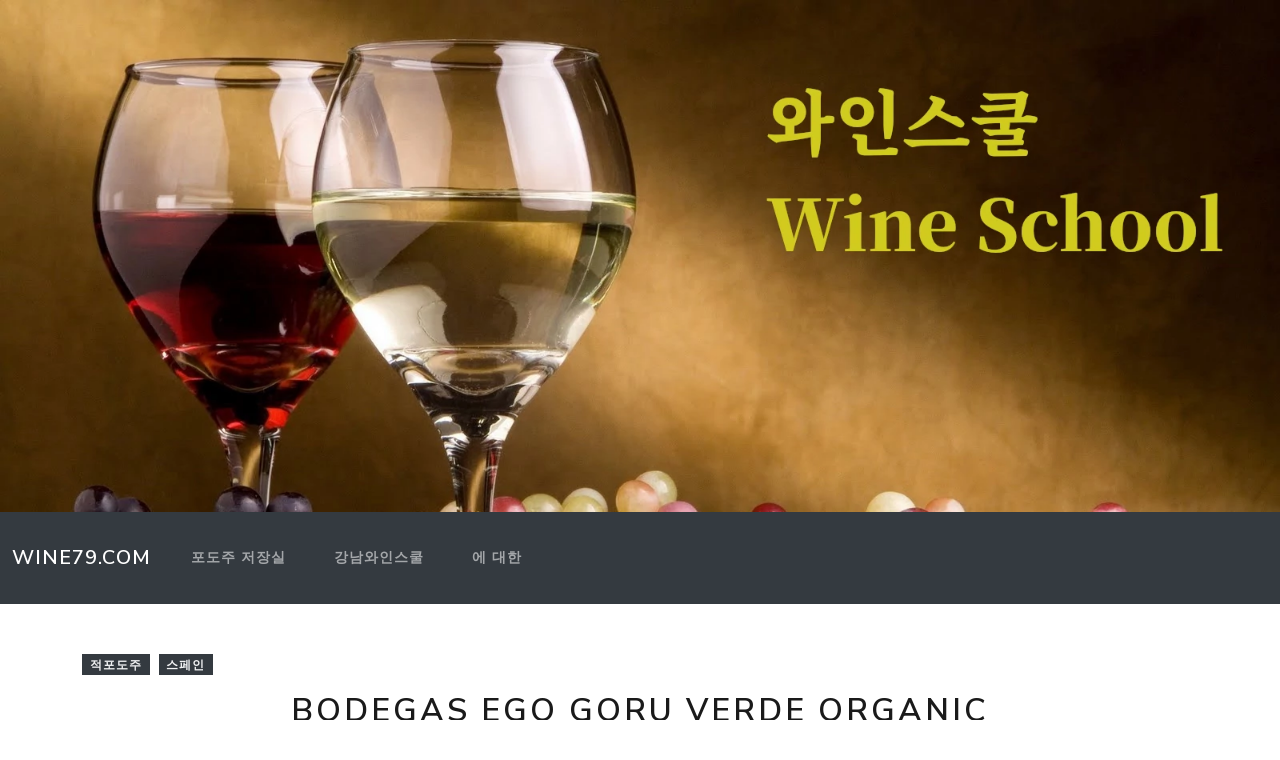

--- FILE ---
content_type: text/html; charset=utf-8
request_url: https://wine79.com/cellar/%EC%A0%81%ED%8F%AC%EB%8F%84%EC%A3%BC/Bodegas_Ego_Goru_Verde_Organic/
body_size: 6312
content:
<!DOCTYPE html>
<html>
  <head>
    
    
    
    <link rel="canonical" href="https://wine79.com/cellar/적포도주/Bodegas_Ego_Goru_Verde_Organic/" />
    

    

    <meta charset="utf-8" />
    <meta http-equiv="x-ua-compatible" content="ie=edge">
    <meta name="viewport" content="width=device-width, initial-scale=1">
    <meta http-equiv="Cache-Control" content="max-age=31536000">

    <meta property="og:type" content="website" />
    <meta property="og:site_name" content="Wine79.com" />

    
    <title>Bodegas Ego Goru Verde Organic</title>
    <meta name="og:title" content="Bodegas Ego Goru Verde Organic" />
    

    
    <meta name="description" content="Bodegas Ego Goru Verde Organic은 스페인 Jumilla의 그림 같은 지역에서 생산되는 유기농 와인입니다. 이 독특한 와인은 100% 유기농 Monastrell 포도로 만들어지며 손으로 수확하고 프렌치 오크 배럴에서 숙성됩니다. 그 결과 짙은 과일, 향신료, 흙내음이 나는 풍부하고 복합적인 향이 특징입니다. 이 와인의 부드럽고 벨벳 같은 질감은 다양한 요리와 완벽하게 어울려 어떤 경우에도 이상적인 선택입니다. 독특한 특성과 유기농 생산으로 Bodegas Ego Goru Verde Organic은 깊은 인상을 남길 뛰어난 와인입니다." />
    <meta name="og:description" content="Bodegas Ego Goru Verde Organic은 스페인 Jumilla의 그림 같은 지역에서 생산되는 유기농 와인입니다. 이 독특한 와인은 100% 유기농 Monastrell 포도로 만들어지며 손으로 수확하고 프렌치 오크 배럴에서 숙성됩니다. 그 결과 짙은 과일, 향신료, 흙내음이 나는 풍부하고 복합적인 향이 특징입니다. 이 와인의 부드럽고 벨벳 같은 질감은 다양한 요리와 완벽하게 어울려 어떤 경우에도 이상적인 선택입니다. 독특한 특성과 유기농 생산으로 Bodegas Ego Goru Verde Organic은 깊은 인상을 남길 뛰어난 와인입니다." />
    


    <link rel="stylesheet" href="https://pro.fontawesome.com/releases/v5.10.0/css/all.css" integrity="sha384-AYmEC3Yw5cVb3ZcuHtOA93w35dYTsvhLPVnYs9eStHfGJvOvKxVfELGroGkvsg+p" crossorigin="anonymous"/>

    
    <link
      rel="stylesheet"
      
      href="https://bootswatch.com/5/lux/bootstrap.min.css"
      
    >
    

    <script src="https://cdn.jsdelivr.net/npm/bootstrap@5.1.3/dist/js/bootstrap.bundle.min.js" integrity="sha384-ka7Sk0Gln4gmtz2MlQnikT1wXgYsOg+OMhuP+IlRH9sENBO0LRn5q+8nbTov4+1p" crossorigin="anonymous"></script>
    <script src="https://wine79.com/js/blockquote.js"></script>
    <script src="https://wine79.com/js/img.js"></script>

    

    
    <script async src="https://www.googletagmanager.com/gtag/js?id=G-3ZNB7LZRKL"></script>
    <script type="text/javascript">
    window.dataLayer = window.dataLayer || [];
    function gtag() {
      dataLayer.push(arguments);
    }
    gtag("js", new Date());
    gtag("config", "G-3ZNB7LZRKL");
    </script>
    

    
  </head>
  <body class="d-flex flex-column min-vh-100">
    
      <div class="w-100">
        <img src="https://wine79.com/img/wine_school_top_banner.webp" class="w-100" />
      </div>
    
    
    
    
    <nav class="
      navbar
      navbar-expand-lg
      navbar-dark
      bg-dark
    ">
      <div class="container-fluid">
        <a class="navbar-brand"
          href="https:&#x2F;&#x2F;wine79.com"
          title="Wine79 와인스쿨"
        >Wine79.com</a>
        <button
          class="navbar-toggler"
          type="button"
          data-bs-toggle="collapse"
          data-bs-target="#navbarColor02"
          aria-controls="navbarColor02"
          aria-expanded="false"
          aria-label="Toggle navigation"
        >
          <span class="navbar-toggler-icon"></span>
        </button>
        <div class="collapse navbar-collapse" id="navbarColor02">
          <ul class="navbar-nav me-auto">
            
              <li class="nav-item">
                <a
                  class="nav-link"
                  href="https:&#x2F;&#x2F;wine79.com&#x2F;cellar"
                >포도주 저장실</a>
              </li>
            
              <li class="nav-item">
                <a
                  class="nav-link"
                  href="https:&#x2F;&#x2F;wine79.com&#x2F;school"
                >강남와인스쿨</a>
              </li>
            
              <li class="nav-item">
                <a
                  class="nav-link"
                  href="https:&#x2F;&#x2F;wine79.com&#x2F;about"
                >에 대한</a>
              </li>
            
            
            
          </ul>
          
        </div>
      </div>
    </nav>
    <main class="container mx-auto my-5">
      


<!-- 



<h2>section vars</h2>

<code>relative_path = cellar&#x2F;_index.md</code><br>

<code>colocated_path = </code><br>

<code>content = &lt;br&gt;
&lt;p&gt;레드 와인과 화이트 와인은 일반적으로 비즈니스 행사에서 제공되며 균형 잡힌 와인 선택의 중요한 부분이 될 수 있습니다.&lt;&#x2F;p&gt;
&lt;p&gt;레드 와인은 일반적으로 껍질이 어두운 포도로 만들어지며 풍부하고 풀바디한 풍미로 유명합니다. 종종 붉은 고기와 함께 제공되지만 파스타나 치즈와 같은 다른 유형의 음식과 함께 제공될 수도 있습니다. 레드 와인은 포도의 종류와 와인의 스타일에 따라 처음부터 끝까지 식사의 다른 지점에서 제공될 수 있습니다.&lt;&#x2F;p&gt;
&lt;p&gt;반면에 화이트 와인은 일반적으로 껍질이 얇은 포도로 만들어지며 상쾌하고 상쾌한 맛으로 유명합니다. 종종 생선, 닭고기 또는 샐러드와 함께 제공되지만 다양한 다른 음식과 짝을 이룰 수도 있습니다. 화이트 와인은 일반적으로 차갑게 제공되며 아페리티프 또는 생선, 해산물, 닭고기 및 샐러드와 함께 섭취할 수 있습니다.&lt;&#x2F;p&gt;
&lt;p&gt;레드 와인과 화이트 와인을 모두 제공하여 고객이 선호하는 와인 유형을 선택하고 균형 잡힌 식사 경험을 즐길 수 있습니다.&lt;&#x2F;p&gt;
&lt;p&gt;디저트 와인과 스파클링 와인은 특별하고 축하하기 좋은 것으로 간주되어 비즈니스 행사에서 종종 제공됩니다. 포트 와인이나 아이스 와인과 같은 디저트 와인은 일반적으로 달콤한 디저트를 보완하고 식사의 끝을 알리기 위해 식사가 끝날 때 제공됩니다. 건배를 하거나 특별 프레젠테이션을 할 때도 좋은 옵션이 될 수 있습니다.&lt;&#x2F;p&gt;
&lt;p&gt;샴페인과 같은 스파클링 와인은 종종 비즈니스 성과를 축하하거나 이벤트에 축제 분위기를 더하는 방법으로 제공됩니다. 또한 종종 건배와 같이 식사나 행사를 시작하는 방법으로 자주 사용됩니다.&lt;&#x2F;p&gt;
&lt;p&gt;두 경우 모두 이러한 와인 유형은 고급스러움과 관련이 있으며 손님에게 기억에 남는 경험을 제공하는 데 도움이 될 수 있습니다. 또한 다양한 와인 옵션을 제공함으로써 호스트 또는 여주인이 이벤트를 계획하고 손님의 선호도를 충족시키기 위해 생각과 노력을 기울였다는 것을 보여줄 수 있습니다.&lt;&#x2F;p&gt;
&lt;br&gt;
&lt;br&gt;
&lt;h3 id=&quot;적포도주&quot;&gt;&lt;a href=&quot;https:&#x2F;&#x2F;wine79.com&#x2F;cellar&#x2F;%EC%A0%81%ED%8F%AC%EB%8F%84%EC%A3%BC&#x2F;&quot;&gt;적포도주&lt;&#x2F;a&gt;&lt;&#x2F;h3&gt;
&lt;p&gt;레드 와인은 파티의 생명입니다. 대담하고 풍미가 가득한 레드 와인은 어떤 경우에도 완벽한 반주입니다. 레드 와인은 복잡한 풍미로 인해 특히 높이 평가되며 공식적인 비즈니스 만찬이나 기타 중요한 행사에서 종종 제공됩니다.
&lt;br&gt;
&lt;br&gt;
&lt;br&gt;&lt;&#x2F;p&gt;
&lt;h3 id=&quot;백포도주&quot;&gt;&lt;a href=&quot;https:&#x2F;&#x2F;wine79.com&#x2F;cellar&#x2F;%EB%B0%B1%ED%8F%AC%EB%8F%84%EC%A3%BC&#x2F;&quot;&gt;백포도주&lt;&#x2F;a&gt;&lt;&#x2F;h3&gt;
&lt;p&gt;화이트 와인은 당신이 가장 좋아하는 여름 셔츠와 같습니다. 가볍고 상쾌하며 더운 날 더위를 식힐 수 있는 완벽한 방법입니다. 화이트 와인은 가볍고 산뜻한 맛이 특징입니다.
&lt;br&gt;
&lt;br&gt;
&lt;br&gt;&lt;&#x2F;p&gt;
&lt;h3 id=&quot;디저트_와인&quot;&gt;&lt;a href=&quot;https:&#x2F;&#x2F;wine79.com&#x2F;cellar&#x2F;%EB%94%94%EC%A0%80%ED%8A%B8_%EC%99%80%EC%9D%B8&#x2F;&quot;&gt;디저트 와인&lt;&#x2F;a&gt;&lt;&#x2F;h3&gt;
&lt;p&gt;디저트 와인은 입맛을 돋우는 포옹과도 같습니다. 달콤하고 감미로운 맛으로 식사를 마무리하기에 완벽한 방법입니다. 디저트 와인은 모든 식사에 독특한 풍미와 경험을 더하는 달콤한 방종입니다.
&lt;br&gt;
&lt;br&gt;
&lt;br&gt;&lt;&#x2F;p&gt;
&lt;h3 id=&quot;스파클링&quot;&gt;&lt;a href=&quot;https:&#x2F;&#x2F;wine79.com&#x2F;cellar&#x2F;%EC%8A%A4%ED%8C%8C%ED%81%B4%EB%A7%81&#x2F;&quot;&gt;스파클링&lt;&#x2F;a&gt;&lt;&#x2F;h3&gt;
&lt;p&gt;스파클링 와인은 잔에 담긴 불꽃놀이와 같습니다. 활기차고 축제처럼 인생의 특별한 순간을 축하하는 좋은 방법입니다. 스파클링 와인은 모든 행사에 우아한 느낌을 더해 축하 행사, 결혼식 및 기타 공식 행사에 완벽하게 어울립니다.
&lt;br&gt;
&lt;br&gt;
&lt;br&gt;&lt;&#x2F;p&gt;
</code><br>

<code>permalink = https:&#x2F;&#x2F;wine79.com&#x2F;cellar&#x2F;</code><br>

<code>draft = false</code><br>

<code>ancestors = [_index.md]</code><br>

<code>title = 와인 종류</code><br>

<code>description = 와인 종류</code><br>

<code>extra = [object]</code><br>

<code>path = &#x2F;cellar&#x2F;</code><br>

<code>components = [cellar]</code><br>

<code>toc = [[object], [object], [object], [object]]</code><br>

<code>word_count = 363</code><br>

<code>reading_time = 2</code><br>

<code>lang = kr</code><br>

<code>assets = []</code><br>

<code>pages = []</code><br>

<code>subsections = [cellar/백포도주/_index.md, cellar/디저트_와인/_index.md, cellar/스파클링/_index.md, cellar/적포도주/_index.md, cellar/로즈_와인/_index.md]</code><br>

<code>translations = []</code><br>

<code>backlinks = []</code><br>

<code>generate_feeds = false</code><br>

<code>transparent = false</code><br>

<code>paginate_by = 200</code><br>

<code>paginate_reversed = false</code><br>


<h2>section extra vars</h2>

<code>image = image.webp</code><br>

<code>canonical = &#x2F;cellar&#x2F;_index.md</code><br>

            
<h2>page vars</h2>

<code>relative_path = cellar&#x2F;적포도주&#x2F;Bodegas_Ego_Goru_Verde_Organic&#x2F;index.md</code><br>

<code>colocated_path = cellar&#x2F;적포도주&#x2F;Bodegas_Ego_Goru_Verde_Organic&#x2F;</code><br>

<code>content = &lt;h3 id=&quot;이_와인이_인기_있는_이유&quot;&gt;이 와인이 인기 있는 이유&lt;&#x2F;h3&gt;
&lt;p&gt;Bodegas Ego Goru Verde Organic은 스페인 Jumilla 지역에서 인기 있는 유기농 와인입니다. 와이너리는 가족이 운영하며 지역 최고의 유기농 와인을 생산합니다. 와이너리는 이 지역의 북동쪽에 위치하고 있으며 토착 모나스트렐 및 시라 포도로 와인을 생산합니다. Goru Verde Organic은 가장 인기 있는 와인 중 하나입니다. 포도원에서 재배되고 유기농 인증을 받은 모나스트렐과 시라 포도의 블렌드입니다. 포도는 스테인리스 스틸 탱크에서 발효되고 와인은 프렌치 오크 배럴에서 6개월 동안 숙성됩니다. Goru Verde Organic은 짙은 루비색을 띠며 블랙베리, 감초, 제비꽃의 코를 제공합니다. 구개에서 와인은 풀 바디이며 벨벳 같은 질감을 가지고 있습니다. 향은 블랙베리, 블루베리, 향신료 향이 나며 약간의 오크 향이 납니다. 여운은 길고 매끄럽다. 고루 베르데 오가닉은 와인 애호가들에게 인기 있는 맛있고 독특한 와인입니다. 가격 대비 훌륭한 가치를 지니며 풍미와 복잡성으로 인해 어떤 경우에도 탁월한 선택이 됩니다.&lt;&#x2F;p&gt;
&lt;p&gt; &lt;&#x2F;p&gt;
&lt;h3 id=&quot;재미있는_사실&quot;&gt;재미있는 사실&lt;&#x2F;h3&gt;
&lt;p&gt;이 와이너리는 유기농 와인을 생산하기 위해 &#x27;고루&#x27;로 알려진 전통적인 방법을 사용하기 때문에 독특합니다. 이 방법은 점토와 석회암 페이스트로 늘어선 점토 암포라 용기에서 와인을 숙성시키는 것입니다. 페이스트는 독특한 풍미 프로필을 만드는 데 도움이 되며 와인에 독특하고 흙내음이 나는 맛을 줍니다. 이 와이너리의 재미있는 점은 &#x27;Goru&#x27;라는 이름이 &#x27;염소&#x27;를 뜻하는 스페인어에서 유래했다는 것입니다.&lt;&#x2F;p&gt;
&lt;p&gt; &lt;&#x2F;p&gt;
&lt;h3 id=&quot;와이너리_역사&quot;&gt;와이너리 역사&lt;&#x2F;h3&gt;
&lt;p&gt;Bodegas Ego Goru Verde Organic은 스페인 Murcia 지방에 위치한 Jumilla 지역의 Bodegas Ego에서 생산하는 스페인 와인입니다. 이 와이너리는 1980년대 후반부터 이 지역에서 와인을 생산해 온 Juan과 José Luis Ego 형제가 2002년에 설립했습니다. 와이너리는 시에라 데 후밀라(Sierra de Jumilla) 산기슭에 위치하고 있으며 포도원은 산맥의 경사면에 심어져 있습니다. 포도원에는 모나스트렐(Monastrell) 포도 품종이 심어져 있는데, 이 품종은 이 지역이 원산지이며 강렬하고 짙은 과일 향으로 유명합니다. 와이너리는 레드, 화이트, 로제 와인을 포함한 다양한 와인을 생산합니다. Goru Verde는 100% Monastrell 포도로 만든 레드 와인입니다. 포도는 손으로 수확하고 스테인레스 스틸 탱크에서 발효됩니다. 그런 다음 와인은 프렌치 오크통에서 12개월 동안 숙성됩니다. 고루 베르데는 짙은 과일 향, 향신료, 약간의 가죽 향이 나는 풀 바디 복합 와인입니다. 구개에서 와인은 풍부하고 부드러우며 짙은 베리, 자두, 약간의 담배 향이 있습니다. 여운은 길고 여운이 남으며, 산도와 탄닌의 균형감이 좋습니다. Goru Verde Organic은 Bodegas Ego가 생산하는 와인의 품질을 보여주는 좋은 예입니다. 이 와이너리는 2020년 국제 와인 챌린지(International Wine Challenge)에서 금메달을 포함해 와인으로 수많은 상을 수상했습니다.&lt;&#x2F;p&gt;
&lt;p&gt; &lt;&#x2F;p&gt;
&lt;h3 id=&quot;음식_페어링_방법&quot;&gt;음식 페어링 방법&lt;&#x2F;h3&gt;
&lt;p&gt;Bodegas Ego Goru Verde Organic은 감귤류, 청사과, 약간의 꽃향이 나는 가볍고 상쾌한 와인입니다. 이 와인은 다양한 음식과 잘 어울립니다. 우선 구운 새우, 가리비 또는 가벼운 생선 요리와 같은 가벼운 해산물 요리와 잘 어울립니다. 와인의 시트러스 노트는 해산물의 풍미를 보완하고, 풋사과 노트는 약간의 단맛을 더합니다. 또한 샐러드, 특히 가벼운 비네그레트 또는 시트러스 기반 드레싱을 곁들인 샐러드와도 잘 어울립니다. 와인의 시트러스 노트는 드레싱의 풍미를 끌어내고, 풋사과 노트는 약간의 단맛을 더해줍니다. Bodegas Ego Goru Verde Organic과 잘 어울리는 다른 요리로는 구운 야채, 구운 닭고기, 가벼운 파스타 요리가 있습니다. 와인의 가볍고 상쾌한 성질은 음식의 풍미를 끌어내는 데 도움이 됩니다. 마지막으로 Bodegas Ego Goru Verde Organic은 치즈와 잘 어울립니다. 와인의 가볍고 상쾌한 성질은 치즈의 풍미를 끌어내는 데 도움이 되며 시트러스와 청사과 향은 약간의 단맛을 더해줍니다.&lt;&#x2F;p&gt;
&lt;p&gt; &lt;&#x2F;p&gt;
</code><br>

<code>permalink = https:&#x2F;&#x2F;wine79.com&#x2F;cellar&#x2F;적포도주&#x2F;Bodegas_Ego_Goru_Verde_Organic&#x2F;</code><br>

<code>slug = Bodegas_Ego_Goru_Verde_Organic</code><br>

<code>ancestors = [_index.md, cellar/_index.md, cellar/적포도주/_index.md]</code><br>

<code>title = Bodegas Ego Goru Verde Organic</code><br>

<code>description = Bodegas Ego Goru Verde Organic은 스페인 Jumilla의 그림 같은 지역에서 생산되는 유기농 와인입니다. 이 독특한 와인은 100% 유기농 Monastrell 포도로 만들어지며 손으로 수확하고 프렌치 오크 배럴에서 숙성됩니다. 그 결과 짙은 과일, 향신료, 흙내음이 나는 풍부하고 복합적인 향이 특징입니다. 이 와인의 부드럽고 벨벳 같은 질감은 다양한 요리와 완벽하게 어울려 어떤 경우에도 이상적인 선택입니다. 독특한 특성과 유기농 생산으로 Bodegas Ego Goru Verde Organic은 깊은 인상을 남길 뛰어난 와인입니다.</code><br>

<code>updated = 2023-03-17</code><br>

<code>date = 2023-03-17</code><br>

<code>year = 2023</code><br>

<code>month = 3</code><br>

<code>day = 17</code><br>

<code>taxonomies = [object]</code><br>

<code>authors = []</code><br>

<code>extra = [object]</code><br>

<code>path = &#x2F;cellar&#x2F;적포도주&#x2F;Bodegas_Ego_Goru_Verde_Organic&#x2F;</code><br>

<code>components = [cellar, 적포도주, Bodegas_Ego_Goru_Verde_Organic]</code><br>

<code>summary = </code><br>

<code>toc = [[object], [object], [object], [object]]</code><br>

<code>word_count = 461</code><br>

<code>reading_time = 3</code><br>

<code>assets = []</code><br>

<code>draft = false</code><br>

<code>lang = kr</code><br>

<code>lower = [object]</code><br>

<code>higher = [object]</code><br>

<code>translations = []</code><br>

<code>backlinks = []</code><br>


<h2>page taxonomies vars</h2>

<code>tags = [적포도주, 스페인]</code><br>


<h2>page extra vars</h2>

<code>image = image.webp</code><br>

<code>canonical = &#x2F;cellar&#x2F;적포도주&#x2F;Bodegas_Ego_Goru_Verde_Organic&#x2F;index.md</code><br>
 

 -->


  
  <p>
    
    <a
      href="https://wine79.com/tags/적포도주/"
      class="badge bg-dark text-decoration-none link-light me-1"
    >
      적포도주
    </a>
    
    <a
      href="https://wine79.com/tags/스페인/"
      class="badge bg-dark text-decoration-none link-light me-1"
    >
      스페인
    </a>
    
  </p>
  

  <center><h1> Bodegas Ego Goru Verde Organic </h1></center>
  
  <br>
  <center>
  <p>
  <div style="text-align:center; width:500px; marin:auto; padding: 20px; 
              border-style:solid; background-color: #EAF0F6;">
    Bodegas Ego Goru Verde Organic은 스페인 Jumilla의 그림 같은 지역에서 생산되는 유기농 와인입니다. 이 독특한 와인은 100% 유기농 Monastrell 포도로 만들어지며 손으로 수확하고 프렌치 오크 배럴에서 숙성됩니다. 그 결과 짙은 과일, 향신료, 흙내음이 나는 풍부하고 복합적인 향이 특징입니다. 이 와인의 부드럽고 벨벳 같은 질감은 다양한 요리와 완벽하게 어울려 어떤 경우에도 이상적인 선택입니다. 독특한 특성과 유기농 생산으로 Bodegas Ego Goru Verde Organic은 깊은 인상을 남길 뛰어난 와인입니다.
  </div>
  </p>
  </center>
  <br>

  
  
  <p>
  <div class="content">
  <h3>에 대한 흥미로운 사실 Bodegas Ego Goru Verde Organic</h3>
    <br>
    <ul>
    
        <li>
            <a href="https://wine79.com/cellar/적포도주/Bodegas_Ego_Goru_Verde_Organic/#이_와인이_인기_있는_이유">이 와인이 인기 있는 이유</a>
            
        </li>
    
        <li>
            <a href="https://wine79.com/cellar/적포도주/Bodegas_Ego_Goru_Verde_Organic/#재미있는_사실">재미있는 사실</a>
            
        </li>
    
        <li>
            <a href="https://wine79.com/cellar/적포도주/Bodegas_Ego_Goru_Verde_Organic/#와이너리_역사">와이너리 역사</a>
            
        </li>
    
        <li>
            <a href="https://wine79.com/cellar/적포도주/Bodegas_Ego_Goru_Verde_Organic/#음식_페어링_방법">음식 페어링 방법</a>
            
        </li>
    
    </ul>
  </div>
  </p>
  <br>
  <br>
  
  


  <div class="content">
    <h3 id="이_와인이_인기_있는_이유">이 와인이 인기 있는 이유</h3>
<p>Bodegas Ego Goru Verde Organic은 스페인 Jumilla 지역에서 인기 있는 유기농 와인입니다. 와이너리는 가족이 운영하며 지역 최고의 유기농 와인을 생산합니다. 와이너리는 이 지역의 북동쪽에 위치하고 있으며 토착 모나스트렐 및 시라 포도로 와인을 생산합니다. Goru Verde Organic은 가장 인기 있는 와인 중 하나입니다. 포도원에서 재배되고 유기농 인증을 받은 모나스트렐과 시라 포도의 블렌드입니다. 포도는 스테인리스 스틸 탱크에서 발효되고 와인은 프렌치 오크 배럴에서 6개월 동안 숙성됩니다. Goru Verde Organic은 짙은 루비색을 띠며 블랙베리, 감초, 제비꽃의 코를 제공합니다. 구개에서 와인은 풀 바디이며 벨벳 같은 질감을 가지고 있습니다. 향은 블랙베리, 블루베리, 향신료 향이 나며 약간의 오크 향이 납니다. 여운은 길고 매끄럽다. 고루 베르데 오가닉은 와인 애호가들에게 인기 있는 맛있고 독특한 와인입니다. 가격 대비 훌륭한 가치를 지니며 풍미와 복잡성으로 인해 어떤 경우에도 탁월한 선택이 됩니다.</p>
<p> </p>
<h3 id="재미있는_사실">재미있는 사실</h3>
<p>이 와이너리는 유기농 와인을 생산하기 위해 '고루'로 알려진 전통적인 방법을 사용하기 때문에 독특합니다. 이 방법은 점토와 석회암 페이스트로 늘어선 점토 암포라 용기에서 와인을 숙성시키는 것입니다. 페이스트는 독특한 풍미 프로필을 만드는 데 도움이 되며 와인에 독특하고 흙내음이 나는 맛을 줍니다. 이 와이너리의 재미있는 점은 'Goru'라는 이름이 '염소'를 뜻하는 스페인어에서 유래했다는 것입니다.</p>
<p> </p>
<h3 id="와이너리_역사">와이너리 역사</h3>
<p>Bodegas Ego Goru Verde Organic은 스페인 Murcia 지방에 위치한 Jumilla 지역의 Bodegas Ego에서 생산하는 스페인 와인입니다. 이 와이너리는 1980년대 후반부터 이 지역에서 와인을 생산해 온 Juan과 José Luis Ego 형제가 2002년에 설립했습니다. 와이너리는 시에라 데 후밀라(Sierra de Jumilla) 산기슭에 위치하고 있으며 포도원은 산맥의 경사면에 심어져 있습니다. 포도원에는 모나스트렐(Monastrell) 포도 품종이 심어져 있는데, 이 품종은 이 지역이 원산지이며 강렬하고 짙은 과일 향으로 유명합니다. 와이너리는 레드, 화이트, 로제 와인을 포함한 다양한 와인을 생산합니다. Goru Verde는 100% Monastrell 포도로 만든 레드 와인입니다. 포도는 손으로 수확하고 스테인레스 스틸 탱크에서 발효됩니다. 그런 다음 와인은 프렌치 오크통에서 12개월 동안 숙성됩니다. 고루 베르데는 짙은 과일 향, 향신료, 약간의 가죽 향이 나는 풀 바디 복합 와인입니다. 구개에서 와인은 풍부하고 부드러우며 짙은 베리, 자두, 약간의 담배 향이 있습니다. 여운은 길고 여운이 남으며, 산도와 탄닌의 균형감이 좋습니다. Goru Verde Organic은 Bodegas Ego가 생산하는 와인의 품질을 보여주는 좋은 예입니다. 이 와이너리는 2020년 국제 와인 챌린지(International Wine Challenge)에서 금메달을 포함해 와인으로 수많은 상을 수상했습니다.</p>
<p> </p>
<h3 id="음식_페어링_방법">음식 페어링 방법</h3>
<p>Bodegas Ego Goru Verde Organic은 감귤류, 청사과, 약간의 꽃향이 나는 가볍고 상쾌한 와인입니다. 이 와인은 다양한 음식과 잘 어울립니다. 우선 구운 새우, 가리비 또는 가벼운 생선 요리와 같은 가벼운 해산물 요리와 잘 어울립니다. 와인의 시트러스 노트는 해산물의 풍미를 보완하고, 풋사과 노트는 약간의 단맛을 더합니다. 또한 샐러드, 특히 가벼운 비네그레트 또는 시트러스 기반 드레싱을 곁들인 샐러드와도 잘 어울립니다. 와인의 시트러스 노트는 드레싱의 풍미를 끌어내고, 풋사과 노트는 약간의 단맛을 더해줍니다. Bodegas Ego Goru Verde Organic과 잘 어울리는 다른 요리로는 구운 야채, 구운 닭고기, 가벼운 파스타 요리가 있습니다. 와인의 가볍고 상쾌한 성질은 음식의 풍미를 끌어내는 데 도움이 됩니다. 마지막으로 Bodegas Ego Goru Verde Organic은 치즈와 잘 어울립니다. 와인의 가볍고 상쾌한 성질은 치즈의 풍미를 끌어내는 데 도움이 되며 시트러스와 청사과 향은 약간의 단맛을 더해줍니다.</p>
<p> </p>

  </div>

  
    <p>
      <h4>
      
        <a href="https://wine79.com/cellar/적포도주/"> 유사한 와인 </a>
      
      </h4>
      <br>
      <div class="links">
      < <a href="https:&#x2F;&#x2F;wine79.com&#x2F;cellar&#x2F;적포도주&#x2F;Bodega_Numanthia&#x2F;"> Bodega Numanthia </a> <br>
      > <a href="https:&#x2F;&#x2F;wine79.com&#x2F;cellar&#x2F;적포도주&#x2F;D_Angelo_Aglianico_del_Vulture&#x2F;"> D&#x27;Angelo Aglianico del Vulture</a> <br>
      </div>
    </p>
  

    </main>
    
  

    
  <script defer src="https://static.cloudflareinsights.com/beacon.min.js/vcd15cbe7772f49c399c6a5babf22c1241717689176015" integrity="sha512-ZpsOmlRQV6y907TI0dKBHq9Md29nnaEIPlkf84rnaERnq6zvWvPUqr2ft8M1aS28oN72PdrCzSjY4U6VaAw1EQ==" data-cf-beacon='{"version":"2024.11.0","token":"a88a930b50ec4640845bb52416dab5ed","r":1,"server_timing":{"name":{"cfCacheStatus":true,"cfEdge":true,"cfExtPri":true,"cfL4":true,"cfOrigin":true,"cfSpeedBrain":true},"location_startswith":null}}' crossorigin="anonymous"></script>
</body>
</html>


--- FILE ---
content_type: application/javascript; charset=utf-8
request_url: https://wine79.com/js/blockquote.js
body_size: -502
content:
window.addEventListener('load', function () {
  const classes = [
    "blockquote",
    "border-start",
    "border-5",
    "border-primary",
    "ps-3"
  ]

  document.querySelectorAll(".content blockquote").forEach(function (el) {
    classes.forEach(function (c) {
      el.classList.add(c)
    })
  })
})
